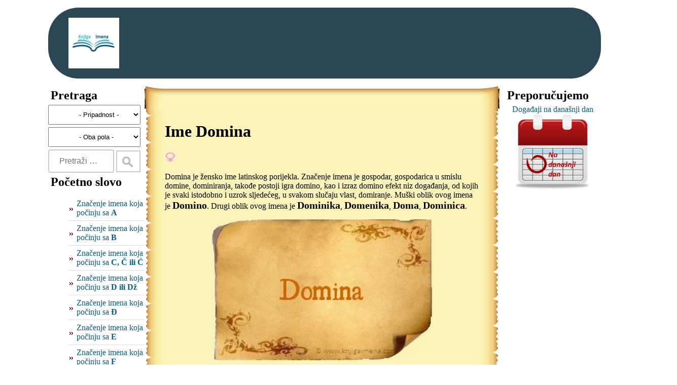

--- FILE ---
content_type: text/html; charset=utf-8
request_url: https://www.google.com/recaptcha/api2/aframe
body_size: 265
content:
<!DOCTYPE HTML><html><head><meta http-equiv="content-type" content="text/html; charset=UTF-8"></head><body><script nonce="osPayl6B7yXTdsK1xsAo9g">/** Anti-fraud and anti-abuse applications only. See google.com/recaptcha */ try{var clients={'sodar':'https://pagead2.googlesyndication.com/pagead/sodar?'};window.addEventListener("message",function(a){try{if(a.source===window.parent){var b=JSON.parse(a.data);var c=clients[b['id']];if(c){var d=document.createElement('img');d.src=c+b['params']+'&rc='+(localStorage.getItem("rc::a")?sessionStorage.getItem("rc::b"):"");window.document.body.appendChild(d);sessionStorage.setItem("rc::e",parseInt(sessionStorage.getItem("rc::e")||0)+1);localStorage.setItem("rc::h",'1765063881404');}}}catch(b){}});window.parent.postMessage("_grecaptcha_ready", "*");}catch(b){}</script></body></html>